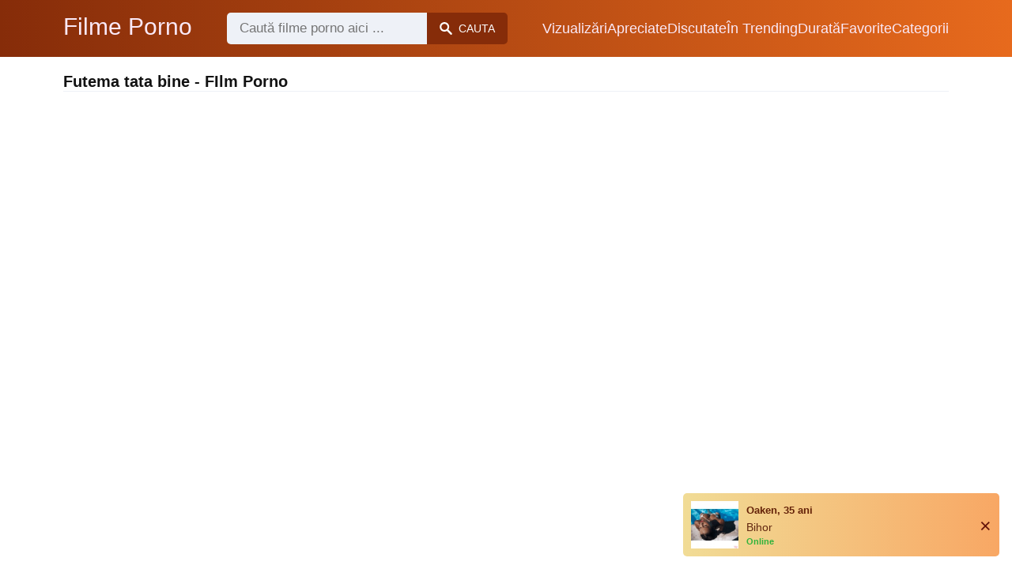

--- FILE ---
content_type: text/html; charset=UTF-8
request_url: https://filme-porno.ro/cauta/futema-tata-bine
body_size: 7643
content:
<!DOCTYPE html><html lang="ro"><head><meta charset="UTF-8"><meta name="viewport" content="width=device-width, initial-scale=1.0"><title>Futema tata bine - Film Porno</title><link rel="dns-prefetch" href="//cdnjs.cloudflare.com"><meta name="description" content="Futema tata bine ✅ Film Porno Aparut in 9-octombrie-2025 ✅ Un tata pervers isi fute copila in stilul doggy"><meta name="keywords" content="bine, fute, fututa, din, pula"><link rel="canonical" href="https://filme-porno.ro/cauta/futema-tata-bine"><link rel="shortcut icon" type="image/x-icon" href="https://filme-porno.ro/favicon.ico"><meta property="og:site_name" content="Filme Porno"><style>:root { --body-bg-color: rgb(255, 255, 255); --body-bg-image-properties: repeat center fixed; --body-box-bg-color: #ffffff; --body-color: rgb(18, 18, 18); --body-link-color: rgb(25, 92, 197); --body-title-color: rgb(51, 51, 51); --body-text-color: rgb(86, 86, 86); --header-from-bg-color: hsl(17, 88%, 28%); --header-to-bg-color: hsl(23, 81%, 51%); --header-link-color: rgb(250, 233, 248); --header-link-hover-color: rgb(255, 255, 255); --header-search-bg-color: rgb(238, 241, 247); --header-search-color: rgb(86, 86, 86); --header-search-btn-bg-color: hsl(17, 88%, 28%); --header-search-btn-color: rgb(252, 252, 252); --mob-nav-bg-color: rgba(0, 0, 0, 0.92); --mob-nav-link-bg-color: rgba(136, 9, 62, 0.47); --mob-nav-link-color: rgb(245, 216, 241); --mob-nav-icon-color: #e71d60; --categories-link-bg-color: hsla(23, 81%, 51%, 0.13); --categories-link-color: rgb(78, 54, 64); --categories-link-hover-bg-color: hsla(23, 81%, 51%, 0.23); --movies-link-color: rgb(51, 51, 51); --movies-link-hover-color: rgb(221, 51, 51); --movies-video-bg-color: #ffffff; --pagination-link-bg-color: rgb(222, 222, 222); --pagination-link-color: rgb(30, 70, 127); --pagination-link-hover-bg-color: rgb(199, 22, 84); --pagination-link-hover-color: rgb(255, 255, 255); --footer-bg-color: #2b2c36; --footer-color: #929292; --footer-link-color: #b3b3b3; --footer-link-hover-color: #6e6e6e; }
body { font-family: Arial, Helvetica, sans-serif !important;}</style><link rel="stylesheet" href="https://filme-porno.ro/assets/css/style.css?version=202410041623"><link rel="stylesheet" href="https://filme-porno.ro/assets/css/custom.css?version=202410041623"><script src="https://www.gstatic.com/firebasejs/6.6.1/firebase-app.js"></script><script src="https://www.gstatic.com/firebasejs/6.6.1/firebase-messaging.js"></script><script src="/sixupush.sw.js?version=202410041623"></script></head><body class="siteBody"><header class="siteHeader" id="siteHeader"> <div class="container"> <nav> <div class="flex items-center gap"> <div class="flex items-center justify-between headerLogo"> <span class="mobileIcons"> <span class="menu" id="headerMenuBtn"><img src="/assets/images/menuIconWhite.svg" alt=""></span> </span> <a href="https://filme-porno.ro/" class="logo"> <strong>Filme Porno</strong> </a> <span class="mobileIcons"> <span class="search" id="headerSearchBtn"><img src="/assets/images/searchIconWhite.svg" alt=""></span> </span> </div> <div class="flex-auto headerSearch" id="headerSearch"> <form method="GET" action="https://filme-porno.ro/cauta" class="formSearch" id="formSearch"> <input type="hidden" name="prefix" id="prefixQID" value="cauta"> <input type="text" name="q" id="qID" value="" placeholder="Caută filme porno aici ..." class="flex-auto"> <button type="submit"><img src="/assets/images/searchIconWhite.svg" alt="" class="mr1"> <span class="hidden-sm">Cauta</span></button> </form> </div> <ul class="list-reset headerNav"> <li class="inline-block "> <a href="https://filme-porno.ro/top-vizualizari"> Vizualizări </a> </li> <li class="inline-block "> <a href="https://filme-porno.ro/top-apreciate"> Apreciate </a> </li> <li class="inline-block "> <a href="https://filme-porno.ro/top-discutate"> Discutate </a> </li> <li class="inline-block "> <a href="https://filme-porno.ro/trending"> În Trending </a> </li> <li class="inline-block "> <a href="https://filme-porno.ro/top-durata"> Durată </a> </li> <li class="inline-block "> <a href="https://filme-porno.ro/top-favorite"> Favorite </a> </li> <li class="inline-block "> <a href="https://filme-porno.ro/categorii"> Categorii </a> </li> </ul> </div> </nav> </div></header><div class="container"> <div class="heading mb2"> <h1 class="fs14 fs20-md txt600">Futema tata bine - FIlm Porno</h1> </div></div><div class="container"> <div class=""><div class="cxADBlock" data-position="topAdBlock" data-section="search"></div></div></div><div class="container-md mb2"> <div class="videoPlayerBox" id="videoPlayerBox"> <div class="videoPlayerADBox" id="videoPlayerADBox"> <div class="videoPlayerFrame playerAdBlock flex items-stretch mb1" id="videoPlayerFrame"> <iframe src="https://filme-porno.ro/player/un-tata-pervers-isi-fute-copila-in-stilul-doggy" allowfullscreen></iframe> </div> <div class="videoPlayerAD" id="videoPlayerAD"> <div class="vpadTop"> <div class="vpadTopText">Reclama poate fi închisă <span class="playerAdTimeHide">în <span class="playerAdSeconds">??</span> secunde</span> ...</div> </div> <div class="vpadBot"> <div class="vpadBotSkip playerCloseBtn"> <div class="vpadBotSkipPreview"> <img src="https://filme-porno.ro/storage/movies/202005/21/un-tata-pervers-isi-fute-copila-in-stilul-doggy-orig.jpg" alt=""> </div> <div class="vpadBotSkipText">Skip AD &nbsp; <span>&#9658;</span></div> </div> </div> </div> </div> <div class="videoDetails"></div> </div></div><div class="container"> <div class="clearfix mxn2 moviesList"> <div class="sm-col sm-col-6 md-col-4 lg-col-3 xl-col-2 px2"> <div class="mlItem"> <a href="https://filme-porno.ro/un-tata-pervers-isi-fute-copila-in-stilul-doggy" title="Un tata pervers isi fute copila in stilul doggy" class="image"> <img src="https://filme-porno.ro/storage/movies/202005/21/un-tata-pervers-isi-fute-copila-in-stilul-doggy-thumb.jpg" alt="tata pervers fute copila stilul doggy" class="" width="360" height="135"> <span class="badge quality">HD</span> <span class="badge duration">12:45</span> <span class="favorite sq24" data-fid="358" data-fvh="9267a66e"> <i class="icon-favorite sq24"></i> </span> </a> <a href="https://filme-porno.ro/un-tata-pervers-isi-fute-copila-in-stilul-doggy" title="Un tata pervers isi fute copila in stilul doggy" class="text fs14"> <span class="title">Un tata pervers isi fute copila in stilul doggy</span> <span class="views fs12"> 45963 vizualizări </span> <span class="date fs11">acum 5 ani</span> <span class="clearfix"></span> </a> </div> <div class="mlDesc fs14"> <p>Un video porno Beeg cu incesc in care un individ pervers isi seduce fiica de &hellip;</p> </div> </div> <div class="sm-col sm-col-6 md-col-4 lg-col-3 xl-col-2 px2"> <div class="mlItem"> <a href="https://filme-porno.ro/grasa-xxx-suge-pula-si-se-fute-bine" title="Grasa xxx suge pula si se fute bine" class="image"> <img src="https://filme-porno.ro/storage/movies/202102/11/grasa-xxx-suge-pula-si-se-fute-bine-thumb.jpg" alt="Grasa suge pula fute bine" class="" width="360" height="135"> <span class="badge quality">HD</span> <span class="badge duration">05:24</span> <span class="favorite sq24" data-fid="1508" data-fvh="6224ff66"> <i class="icon-favorite sq24"></i> </span> </a> <a href="https://filme-porno.ro/grasa-xxx-suge-pula-si-se-fute-bine" title="Grasa xxx suge pula si se fute bine" class="text fs14"> <span class="title">Grasa xxx suge pula si se fute bine</span> <span class="views fs12"> 10962 vizualizări </span> <span class="date fs11">acum 4 ani</span> <span class="clearfix"></span> </a> </div> <div class="mlDesc fs14"> <p>Aceasta grasa xxx suge pula si se fute bine, fiind genul de femeie pe care ai &hellip;</p> </div> </div> <div class="sm-col sm-col-6 md-col-4 lg-col-3 xl-col-2 px2"> <div class="mlItem"> <a href="https://filme-porno.ro/o-fute-bine-inainte-de-culcare" title="O fute bine inainte de culcare" class="image"> <img src="https://filme-porno.ro/storage/movies/202102/08/o-fute-bine-inainte-de-culcare-thumb.jpg" alt="fute bine inainte culcare" class="" width="360" height="135"> <span class="badge quality">HD</span> <span class="badge duration">13:05</span> <span class="favorite sq24" data-fid="1143" data-fvh="327444a5"> <i class="icon-favorite sq24"></i> </span> </a> <a href="https://filme-porno.ro/o-fute-bine-inainte-de-culcare" title="O fute bine inainte de culcare" class="text fs14"> <span class="title">O fute bine inainte de culcare</span> <span class="views fs12"> 6769 vizualizări </span> <span class="date fs11">acum 5 ani</span> <span class="clearfix"></span> </a> </div> <div class="mlDesc fs14"> <p>Pizda buna e fututa bine de tatal ei inainte de culcare. Vezi ce sani are si cat &hellip;</p> </div> </div> <div class="sm-col sm-col-6 md-col-4 lg-col-3 xl-col-2 px2"> <div class="mlItem"> <a href="https://filme-porno.ro/e-fututa-bine-pe-la-spate" title="E fututa bine pe la spate" class="image"> <img data-src="https://filme-porno.ro/storage/movies/202102/08/e-fututa-bine-pe-la-spate-thumb.jpg" alt="fututa bine spate" class="lozad" width="360" height="135"> <span class="badge quality">HD</span> <span class="badge duration">05:04</span> <span class="favorite sq24" data-fid="1119" data-fvh="6ca1d437"> <i class="icon-favorite sq24"></i> </span> </a> <a href="https://filme-porno.ro/e-fututa-bine-pe-la-spate" title="E fututa bine pe la spate" class="text fs14"> <span class="title">E fututa bine pe la spate</span> <span class="views fs12"> 4758 vizualizări </span> <span class="date fs11">acum 5 ani</span> <span class="clearfix"></span> </a> </div> <div class="mlDesc fs14"> <p>E fututa bine si dur pe la spate de gagica-su. Are o jucarie sexuala in gaoz ca &hellip;</p> </div> </div> <div class="sm-col sm-col-6 md-col-4 lg-col-3 xl-col-2 px2"> <div class="mlItem"> <a href="https://filme-porno.ro/nemtoaica-porno-regulata-de-mai-multi-barbati-bine" title="Nemtoaica porno regulata de mai multi barbati bine" class="image"> <img data-src="https://filme-porno.ro/storage/movies/202102/15/nemtoaica-porno-regulata-de-mai-multi-barbati-bine-thumb.jpg" alt="Nemtoaica porno regulata multi barbati bine" class="lozad" width="360" height="135"> <span class="badge duration">12:27</span> <span class="favorite sq24" data-fid="1629" data-fvh="d015f2f1"> <i class="icon-favorite sq24"></i> </span> </a> <a href="https://filme-porno.ro/nemtoaica-porno-regulata-de-mai-multi-barbati-bine" title="Nemtoaica porno regulata de mai multi barbati bine" class="text fs14"> <span class="title">Nemtoaica porno regulata de mai multi barbati bine</span> <span class="views fs12"> 17734 vizualizări </span> <span class="date fs11">acum 4 ani</span> <span class="clearfix"></span> </a> </div> <div class="mlDesc fs14"> <p>O nemtoaica porno din Berlin este regulata fara mila de mai multi barbati bine &hellip;</p> </div> </div> <div class="sm-col sm-col-6 md-col-4 lg-col-3 xl-col-2 px2"> <div class="mlItem"> <a href="https://filme-porno.ro/romanca-xxx-face-sex-anal-cu-un-barbat-bine" title="Romanca xxx face sex anal cu un barbat bine" class="image"> <img data-src="https://filme-porno.ro/storage/movies/202102/15/romanca-xxx-face-sex-anal-cu-un-barbat-bine-thumb.jpg" alt="Romanca face anal barbat bine" class="lozad" width="360" height="135"> <span class="badge quality">HD</span> <span class="badge duration">10:19</span> <span class="favorite sq24" data-fid="1624" data-fvh="ec532e87"> <i class="icon-favorite sq24"></i> </span> </a> <a href="https://filme-porno.ro/romanca-xxx-face-sex-anal-cu-un-barbat-bine" title="Romanca xxx face sex anal cu un barbat bine" class="text fs14"> <span class="title">Romanca xxx face sex anal cu un barbat bine</span> <span class="views fs12"> 24550 vizualizări </span> <span class="date fs11">acum 4 ani</span> <span class="clearfix"></span> </a> </div> <div class="mlDesc fs14"> <p>O romanca xxx face sex anal cu un barbat bine pe care l-a cunoscut pe Tinder, &hellip;</p> </div> </div> <div class="sm-col sm-col-6 md-col-4 lg-col-3 xl-col-2 px2"> <div class="mlItem"> <a href="https://filme-porno.ro/gabriela-din-sibiu-se-fute-bine-cu-iubitul-ei" title="Gabriela din Sibiu se fute bine cu iubitul ei" class="image"> <img data-src="https://filme-porno.ro/storage/movies/202102/15/gabriela-din-sibiu-se-fute-bine-cu-iubitul-ei-thumb.jpg" alt="Gabriela Sibiu fute bine iubitul" class="lozad" width="360" height="135"> <span class="badge duration">00:32</span> <span class="favorite sq24" data-fid="1614" data-fvh="7879a13a"> <i class="icon-favorite sq24"></i> </span> </a> <a href="https://filme-porno.ro/gabriela-din-sibiu-se-fute-bine-cu-iubitul-ei" title="Gabriela din Sibiu se fute bine cu iubitul ei" class="text fs14"> <span class="title">Gabriela din Sibiu se fute bine cu iubitul ei</span> <span class="views fs12"> 21860 vizualizări </span> <span class="date fs11">acum 4 ani</span> <span class="clearfix"></span> </a> </div> <div class="mlDesc fs14"> <p>Gabriela din Sibiu se fute bine cu iubitul ei cu pula mare care stie cum sa o &hellip;</p> </div> </div> <div class="sm-col sm-col-6 md-col-4 lg-col-3 xl-col-2 px2"> <div class="mlItem"> <a href="https://filme-porno.ro/doua-tatoase-din-romania-sunt-futute-bine-de-un-pularau" title="Doua tatoase din Romania sunt futute bine de un pularau" class="image"> <img data-src="https://filme-porno.ro/storage/movies/202102/15/doua-tatoase-din-romania-sunt-futute-bine-de-un-pularau-thumb.jpg" alt="Futema tata bine Doua tatoase Romania sunt futute bine pularau" class="lozad" width="360" height="135"> <span class="badge duration">37:00</span> <span class="favorite sq24" data-fid="1605" data-fvh="caf14027"> <i class="icon-favorite sq24"></i> </span> </a> <a href="https://filme-porno.ro/doua-tatoase-din-romania-sunt-futute-bine-de-un-pularau" title="Doua tatoase din Romania sunt futute bine de un pularau" class="text fs14"> <span class="title">Doua tatoase din Romania sunt futute bine de un pularau</span> <span class="views fs12"> 28951 vizualizări </span> <span class="date fs11">acum 4 ani</span> <span class="clearfix"></span> </a> </div> <div class="mlDesc fs14"> <p>Doua tatoase xxx din Romania sunt futute bine de un pularau dotat care stie cum &hellip;</p> </div> </div> <div class="sm-col sm-col-6 md-col-4 lg-col-3 xl-col-2 px2"> <div class="mlItem"> <a href="https://filme-porno.ro/negresa-blonda-regulata-bine-de-barbatul-ei" title="Negresa blonda regulata bine de barbatul ei" class="image"> <img data-src="https://filme-porno.ro/storage/movies/202102/13/negresa-blonda-regulata-bine-de-barbatul-ei-thumb.jpg" alt="Negresa blonda regulata bine barbatul" class="lozad" width="360" height="135"> <span class="badge duration">00:25</span> <span class="favorite sq24" data-fid="1580" data-fvh="efd74d72"> <i class="icon-favorite sq24"></i> </span> </a> <a href="https://filme-porno.ro/negresa-blonda-regulata-bine-de-barbatul-ei" title="Negresa blonda regulata bine de barbatul ei" class="text fs14"> <span class="title">Negresa blonda regulata bine de barbatul ei</span> <span class="views fs12"> 2588 vizualizări </span> <span class="date fs11">acum 4 ani</span> <span class="clearfix"></span> </a> </div> <div class="mlDesc fs14"> <p>Aceasta negresa blonda este regulata bine de barbatul ei care stie in ce pozitii &hellip;</p> </div> </div> <div class="sm-col sm-col-6 md-col-4 lg-col-3 xl-col-2 px2"> <div class="mlItem"> <a href="https://filme-porno.ro/o-tarfa-ii-suge-pula-unui-negru-bine-facut" title="O tarfa ii suge pula unui negru bine facut" class="image"> <img data-src="https://filme-porno.ro/storage/movies/202102/11/o-tarfa-ii-suge-pula-unui-negru-bine-facut-thumb.jpg" alt="tarfa suge pula unui negru bine facut" class="lozad" width="360" height="135"> <span class="badge quality">HD</span> <span class="badge duration">06:20</span> <span class="favorite sq24" data-fid="1493" data-fvh="3733a53e"> <i class="icon-favorite sq24"></i> </span> </a> <a href="https://filme-porno.ro/o-tarfa-ii-suge-pula-unui-negru-bine-facut" title="O tarfa ii suge pula unui negru bine facut" class="text fs14"> <span class="title">O tarfa ii suge pula unui negru bine facut</span> <span class="views fs12"> 7413 vizualizări </span> <span class="date fs11">acum 4 ani</span> <span class="clearfix"></span> </a> </div> <div class="mlDesc fs14"> <p>O tarfa grasa de 100 de kilograme ii suge pula unui negru bine facut care apoi &hellip;</p> </div> </div> <div class="sm-col sm-col-6 md-col-4 lg-col-3 xl-col-2 px2"> <div class="mlItem"> <a href="https://filme-porno.ro/un-barbat-bine-facut-reguleaza-o-grasa-negresa" title="Un barbat bine facut reguleaza o grasa negresa" class="image"> <img data-src="https://filme-porno.ro/storage/movies/202102/11/un-barbat-bine-facut-reguleaza-o-grasa-negresa-thumb.jpg" alt="barbat bine facut reguleaza grasa negresa" class="lozad" width="360" height="135"> <span class="badge quality">HD</span> <span class="badge duration">06:10</span> <span class="favorite sq24" data-fid="1490" data-fvh="8863f529"> <i class="icon-favorite sq24"></i> </span> </a> <a href="https://filme-porno.ro/un-barbat-bine-facut-reguleaza-o-grasa-negresa" title="Un barbat bine facut reguleaza o grasa negresa" class="text fs14"> <span class="title">Un barbat bine facut reguleaza o grasa negresa</span> <span class="views fs12"> 5745 vizualizări </span> <span class="date fs11">acum 4 ani</span> <span class="clearfix"></span> </a> </div> <div class="mlDesc fs14"> <p>Un barbat bine facut posesor al unui carici impunator reguleaza o grasa negresa &hellip;</p> </div> </div> <div class="sm-col sm-col-6 md-col-4 lg-col-3 xl-col-2 px2"> <div class="mlItem"> <a href="https://filme-porno.ro/dezvirginata-bine-la-salonul-de-masaj-erotic" title="Dezvirginata bine la salonul de masaj erotic" class="image"> <img data-src="https://filme-porno.ro/storage/movies/202102/11/dezvirginata-bine-la-salonul-de-masaj-erotic-thumb.jpg" alt="Dezvirginata bine salonul masaj erotic" class="lozad" width="360" height="135"> <span class="badge quality">HD</span> <span class="badge duration">06:00</span> <span class="favorite sq24" data-fid="1487" data-fvh="c0908de9"> <i class="icon-favorite sq24"></i> </span> </a> <a href="https://filme-porno.ro/dezvirginata-bine-la-salonul-de-masaj-erotic" title="Dezvirginata bine la salonul de masaj erotic" class="text fs14"> <span class="title">Dezvirginata bine la salonul de masaj erotic</span> <span class="views fs12"> 29569 vizualizări </span> <span class="date fs11">acum 4 ani</span> <span class="clearfix"></span> </a> </div> <div class="mlDesc fs14"> <p>O fata mare cu parul blond este dezvirginata bine la salonul de masaj erotic de &hellip;</p> </div> </div> <div class="col col-12 px2"> <div class=""><div class="cxADBlock" data-position="inListAdBlock" data-section="search"></div></div> </div> <div class="sm-col sm-col-6 md-col-4 lg-col-3 xl-col-2 px2"> <div class="mlItem"> <a href="https://filme-porno.ro/sakura-si-hinata-sunt-futute-bine-de-naruto" title="Sakura si Hinata sunt futute bine de Naruto" class="image"> <img data-src="https://filme-porno.ro/storage/movies/202102/10/sakura-si-hinata-sunt-futute-bine-de-naruto-thumb.jpg" alt="Sakura Hinata sunt futute bine Naruto" class="lozad" width="360" height="135"> <span class="badge quality">HD</span> <span class="badge duration">02:05</span> <span class="favorite sq24" data-fid="1462" data-fvh="4d8737c9"> <i class="icon-favorite sq24"></i> </span> </a> <a href="https://filme-porno.ro/sakura-si-hinata-sunt-futute-bine-de-naruto" title="Sakura si Hinata sunt futute bine de Naruto" class="text fs14"> <span class="title">Sakura si Hinata sunt futute bine de Naruto</span> <span class="views fs12"> 5732 vizualizări </span> <span class="date fs11">acum 4 ani</span> <span class="clearfix"></span> </a> </div> <div class="mlDesc fs14"> <p>Sakura si Hinata, doua tarfe anime din satul ascuns intre frunze, sunt futute &hellip;</p> </div> </div> <div class="sm-col sm-col-6 md-col-4 lg-col-3 xl-col-2 px2"> <div class="mlItem"> <a href="https://filme-porno.ro/naruto-fute-bine-o-curva-bruneta" title="Naruto fute bine o curva bruneta" class="image"> <img data-src="https://filme-porno.ro/storage/movies/202102/10/naruto-fute-bine-o-curva-bruneta-thumb.jpg" alt="Naruto fute bine curva bruneta" class="lozad" width="360" height="135"> <span class="badge duration">05:40</span> <span class="favorite sq24" data-fid="1457" data-fvh="f4cca6f0"> <i class="icon-favorite sq24"></i> </span> </a> <a href="https://filme-porno.ro/naruto-fute-bine-o-curva-bruneta" title="Naruto fute bine o curva bruneta" class="text fs14"> <span class="title">Naruto fute bine o curva bruneta</span> <span class="views fs12"> 2466 vizualizări </span> <span class="date fs11">acum 4 ani</span> <span class="clearfix"></span> </a> </div> <div class="mlDesc fs14"> <p>Naruto, faimosul ninja din satul ascuns intre frunze, fute bine o curva bruneta &hellip;</p> </div> </div> <div class="sm-col sm-col-6 md-col-4 lg-col-3 xl-col-2 px2"> <div class="mlItem"> <a href="https://filme-porno.ro/tarfa-din-attack-on-titan-fututa-bine-de-la-spate" title="Tarfa din Attack on Titan fututa bine de la spate" class="image"> <img data-src="https://filme-porno.ro/storage/movies/202102/10/tarfa-din-attack-on-titan-fututa-bine-de-la-spate-thumb.jpg" alt="Tarfa Attack Titan fututa bine spate" class="lozad" width="360" height="135"> <span class="badge quality">HD</span> <span class="badge duration">01:21</span> <span class="favorite sq24" data-fid="1449" data-fvh="8f5e23da"> <i class="icon-favorite sq24"></i> </span> </a> <a href="https://filme-porno.ro/tarfa-din-attack-on-titan-fututa-bine-de-la-spate" title="Tarfa din Attack on Titan fututa bine de la spate" class="text fs14"> <span class="title">Tarfa din Attack on Titan fututa bine de la spate</span> <span class="views fs12"> 2239 vizualizări </span> <span class="date fs11">acum 4 ani</span> <span class="clearfix"></span> </a> </div> <div class="mlDesc fs14"> <p>O tarfa porno din cunoscutul serial anime Attack on Titan este fututa bine de la &hellip;</p> </div> </div> <div class="sm-col sm-col-6 md-col-4 lg-col-3 xl-col-2 px2"> <div class="mlItem"> <a href="https://filme-porno.ro/pustoaica-fututa-bine-de-doi-barbati" title="Pustoaica fututa bine de doi barbati" class="image"> <img data-src="https://filme-porno.ro/storage/movies/202102/10/pustoaica-fututa-bine-de-doi-barbati-thumb.jpg" alt="Pustoaica fututa bine barbati" class="lozad" width="360" height="135"> <span class="badge quality">HD</span> <span class="badge duration">07:19</span> <span class="favorite sq24" data-fid="1350" data-fvh="925a3fde"> <i class="icon-favorite sq24"></i> </span> </a> <a href="https://filme-porno.ro/pustoaica-fututa-bine-de-doi-barbati" title="Pustoaica fututa bine de doi barbati" class="text fs14"> <span class="title">Pustoaica fututa bine de doi barbati</span> <span class="views fs12"> 9830 vizualizări </span> <span class="date fs11">acum 4 ani</span> <span class="clearfix"></span> </a> </div> <div class="mlDesc fs14"> <p>O pustoaica xxx este fututa bine de doi barbati potenti. Tarfa suge pula si in &hellip;</p> </div> </div> <div class="sm-col sm-col-6 md-col-4 lg-col-3 xl-col-2 px2"> <div class="mlItem"> <a href="https://filme-porno.ro/se-simte-bine-si-vrea-sa-se-futa-cu-un-tanar" title="Se simte bine si vrea sa se futa cu un tanar" class="image"> <img data-src="https://filme-porno.ro/storage/movies/202102/09/se-simte-bine-si-vrea-sa-se-futa-cu-un-tanar-thumb.jpg" alt="simte bine vrea futa tanar" class="lozad" width="360" height="135"> <span class="badge duration">24:12</span> <span class="favorite sq24" data-fid="1295" data-fvh="27f91700"> <i class="icon-favorite sq24"></i> </span> </a> <a href="https://filme-porno.ro/se-simte-bine-si-vrea-sa-se-futa-cu-un-tanar" title="Se simte bine si vrea sa se futa cu un tanar" class="text fs14"> <span class="title">Se simte bine si vrea sa se futa cu un tanar</span> <span class="views fs12"> 23398 vizualizări </span> <span class="date fs11">acum 4 ani</span> <span class="clearfix"></span> </a> </div> <div class="mlDesc fs14"> <p>Pizda in varsta se simte bine si are chef de o pula tanara. prietenul ei mai &hellip;</p> </div> </div> <div class="sm-col sm-col-6 md-col-4 lg-col-3 xl-col-2 px2"> <div class="mlItem"> <a href="https://filme-porno.ro/fututa-bine-intre-tatele-mari-si-jucause" title="Fututa bine intre tatele mari si jucause" class="image"> <img data-src="https://filme-porno.ro/storage/movies/202102/09/fututa-bine-intre-tatele-mari-si-jucause-thumb.jpg" alt="Fututa bine intre tatele mari jucause" class="lozad" width="360" height="135"> <span class="badge quality">HD</span> <span class="badge duration">14:03</span> <span class="favorite sq24" data-fid="1217" data-fvh="e49d3ac0"> <i class="icon-favorite sq24"></i> </span> </a> <a href="https://filme-porno.ro/fututa-bine-intre-tatele-mari-si-jucause" title="Fututa bine intre tatele mari si jucause" class="text fs14"> <span class="title">Fututa bine intre tatele mari si jucause</span> <span class="views fs12"> 8446 vizualizări </span> <span class="date fs11">acum 5 ani</span> <span class="clearfix"></span> </a> </div> <div class="mlDesc fs14"> <p>Curva bruneta fututa bine intre tatele mari si jucause pe care ai vrea sa le &hellip;</p> </div> </div> <div class="sm-col sm-col-6 md-col-4 lg-col-3 xl-col-2 px2"> <div class="mlItem"> <a href="https://filme-porno.ro/o-blonda-tatoasa-stie-bine-sa-ia-pula-in-mana" title="O blonda tatoasa stie bine sa ia pula in mana" class="image"> <img data-src="https://filme-porno.ro/storage/movies/202102/09/o-blonda-tatoasa-stie-bine-sa-ia-pula-in-mana-thumb.jpg" alt="blonda tatoasa stie bine pula mana Futema tata bine" class="lozad" width="360" height="135"> <span class="badge duration">07:30</span> <span class="favorite sq24" data-fid="1212" data-fvh="f888ef96"> <i class="icon-favorite sq24"></i> </span> </a> <a href="https://filme-porno.ro/o-blonda-tatoasa-stie-bine-sa-ia-pula-in-mana" title="O blonda tatoasa stie bine sa ia pula in mana" class="text fs14"> <span class="title">O blonda tatoasa stie bine sa ia pula in mana</span> <span class="views fs12"> 4630 vizualizări </span> <span class="date fs11">acum 5 ani</span> <span class="clearfix"></span> </a> </div> <div class="mlDesc fs14"> <p>O blonda tatoasa stie bine sa ia pula in mana si il face pe partener sa tresara &hellip;</p> </div> </div> <div class="sm-col sm-col-6 md-col-4 lg-col-3 xl-col-2 px2"> <div class="mlItem"> <a href="https://filme-porno.ro/latina-perversa-e-fututa-bine-gagica-su" title="Latina perversa e fututa bine gagica-su" class="image"> <img data-src="https://filme-porno.ro/storage/movies/202102/08/latina-perversa-e-fututa-bine-gagica-su-thumb.jpg" alt="Latina perversa fututa bine gagica-su" class="lozad" width="360" height="135"> <span class="badge quality">HD</span> <span class="badge duration">11:51</span> <span class="favorite sq24" data-fid="1154" data-fvh="70aa3ecb"> <i class="icon-favorite sq24"></i> </span> </a> <a href="https://filme-porno.ro/latina-perversa-e-fututa-bine-gagica-su" title="Latina perversa e fututa bine gagica-su" class="text fs14"> <span class="title">Latina perversa e fututa bine gagica-su</span> <span class="views fs12"> 3519 vizualizări </span> <span class="date fs11">acum 5 ani</span> <span class="clearfix"></span> </a> </div> <div class="mlDesc fs14"> <p>Spanioloaica buna rau de tot e fututa bine de gagica-su. Are gaozul mare si isi &hellip;</p> </div> </div> <div class="sm-col sm-col-6 md-col-4 lg-col-3 xl-col-2 px2"> <div class="mlItem"> <a href="https://filme-porno.ro/brazilianca-cu-cur-mare-se-fute-bine" title="Brazilianca cu cur mare se fute bine" class="image"> <img data-src="https://filme-porno.ro/storage/movies/202102/08/brazilianca-cu-cur-mare-se-fute-bine-thumb.jpg" alt="Brazilianca mare fute bine" class="lozad" width="360" height="135"> <span class="badge duration">02:10</span> <span class="favorite sq24" data-fid="1153" data-fvh="38879670"> <i class="icon-favorite sq24"></i> </span> </a> <a href="https://filme-porno.ro/brazilianca-cu-cur-mare-se-fute-bine" title="Brazilianca cu cur mare se fute bine" class="text fs14"> <span class="title">Brazilianca cu cur mare se fute bine</span> <span class="views fs12"> 6143 vizualizări </span> <span class="date fs11">acum 5 ani</span> <span class="clearfix"></span> </a> </div> <div class="mlDesc fs14"> <p>Bunaciune cu cur mare e fututa pe canapea afara de gagicul ei si o fute bine de &hellip;</p> </div> </div> <div class="sm-col sm-col-6 md-col-4 lg-col-3 xl-col-2 px2"> <div class="mlItem"> <a href="https://filme-porno.ro/spanioloaica-da-bine-din-cur" title="Spanioloaica da bine din cur" class="image"> <img data-src="https://filme-porno.ro/storage/movies/202102/08/spanioloaica-da-bine-din-cur-thumb.jpg" alt="Spanioloaica bine" class="lozad" width="360" height="135"> <span class="badge quality">HD</span> <span class="badge duration">06:05</span> <span class="favorite sq24" data-fid="1151" data-fvh="1f7f02ca"> <i class="icon-favorite sq24"></i> </span> </a> <a href="https://filme-porno.ro/spanioloaica-da-bine-din-cur" title="Spanioloaica da bine din cur" class="text fs14"> <span class="title">Spanioloaica da bine din cur</span> <span class="views fs12"> 3709 vizualizări </span> <span class="date fs11">acum 5 ani</span> <span class="clearfix"></span> </a> </div> <div class="mlDesc fs14"> <p>Latina buna de tot da bine din cur si e linsa in pizda si gaoz de gagicul ei &hellip;</p> </div> </div> <div class="sm-col sm-col-6 md-col-4 lg-col-3 xl-col-2 px2"> <div class="mlItem"> <a href="https://filme-porno.ro/o-fute-bine-pe-gagica-sa" title="O fute bine pe gagica-sa" class="image"> <img data-src="https://filme-porno.ro/storage/movies/202102/08/o-fute-bine-pe-gagica-sa-thumb.jpg" alt="fute bine gagica-sa" class="lozad" width="360" height="135"> <span class="badge duration">04:57</span> <span class="favorite sq24" data-fid="1106" data-fvh="c2e5fe28"> <i class="icon-favorite sq24"></i> </span> </a> <a href="https://filme-porno.ro/o-fute-bine-pe-gagica-sa" title="O fute bine pe gagica-sa" class="text fs14"> <span class="title">O fute bine pe gagica-sa</span> <span class="views fs12"> 6519 vizualizări </span> <span class="date fs11">acum 5 ani</span> <span class="clearfix"></span> </a> </div> <div class="mlDesc fs14"> <p>Pizda buna e filmata de gagica-su in timp ce o fute bine pe la spate si in &hellip;</p> </div> </div> <div class="sm-col sm-col-6 md-col-4 lg-col-3 xl-col-2 px2"> <div class="mlItem"> <a href="https://filme-porno.ro/pustoaica-latina-fututa-bine-de-al-ei-iubit" title="Pustoaica latina fututa bine de al ei iubit" class="image"> <img data-src="https://filme-porno.ro/storage/movies/202102/08/pustoaica-latina-fututa-bine-de-al-ei-iubit-thumb.jpg" alt="Pustoaica latina fututa bine iubit" class="lozad" width="360" height="135"> <span class="badge quality">HD</span> <span class="badge duration">08:04</span> <span class="favorite sq24" data-fid="1094" data-fvh="8b27771f"> <i class="icon-favorite sq24"></i> </span> </a> <a href="https://filme-porno.ro/pustoaica-latina-fututa-bine-de-al-ei-iubit" title="Pustoaica latina fututa bine de al ei iubit" class="text fs14"> <span class="title">Pustoaica latina fututa bine de al ei iubit</span> <span class="views fs12"> 4721 vizualizări </span> <span class="date fs11">acum 5 ani</span> <span class="clearfix"></span> </a> </div> <div class="mlDesc fs14"> <p>O pustoaica latina cu parul brunet este fututa bine in pizda-i goala de al ei &hellip;</p> </div> </div> </div> </div><div class="container"> <div class="searchRelated center py2"> <a href="https://filme-porno.ro/cauta/fiu-face-sex-cu-bunica">fiu face sex cu bunica</a> <a href="https://filme-porno.ro/cauta/filme-porno-cuvioluri-de-elevi">filme porno cuvioluri de elevi</a> <a href="https://filme-porno.ro/cauta/filme-xxxcu-lesbiana-elena">filme xxxcu lesbiana elena</a> <a href="https://filme-porno.ro/cauta/futai-nebun-ca-masa">futai nebun ca masa</a> <a href="https://filme-porno.ro/cauta/futai-cu-brunete-mici">futai cu brunete mici</a> </div> <div class="searchRelated center pb2"> <a href="https://filme-porno.ro/cauta/https-filme-porno-ro-cauta-futema-tata-bine">https://filme porno.ro/cauta/futema tata bine</a> <a href="https://filme-porno.ro/cauta/futema-bine-frate">futema bine frate</a> <a href="https://filme-porno.ro/cauta/futema-in-pizda">futema in pizda</a> <a href="https://filme-porno.ro/cauta/futema-hai-linge-pizda">futema hai linge pizda</a> <a href="https://filme-porno.ro/cauta/futema-cu-linba-cind-dorm">futema cu linba cind dorm</a> <a href="https://filme-porno.ro/cauta/film-futema-frate">film futema frate</a> <a href="https://filme-porno.ro/cauta/futema-toata-noaptea">futema toata noaptea</a> <a href="https://filme-porno.ro/cauta/futema-pe-masa-acum">futema pe masa acum</a> <a href="https://filme-porno.ro/cauta/futema-acum-pe-masa">futema acum pe masa</a> <a href="https://filme-porno.ro/cauta/futema-mama-rominesc">futema mama rominesc</a> </div></div><div class="container"> <div class=""><div class="cxADBlock" data-position="bottomAdBlock" data-section="search"></div></div></div> <div class="mobNav" id="mobNav"> <div class="mobNavBox"> <span class="close right md-hide lg-hide" id="mobNavCloseBtn"><img src="/assets/images/closeIconWhite.svg" alt="" class=""></span> <a href="https://filme-porno.ro/" class="logo md-hide lg-hide"> <strong>Filme Porno</strong> </a> <div class="container-md mt3"> <div class="clearfix categsList mxn1"> <div class="md-col md-col-4 lg-col-3 xl-col-2 px1 mb1 lg-hide"> <a href="https://filme-porno.ro/top-vizualizari" class="clmLink flex items-center fs15 fs16-md" title="Vizualizări"> <strong class="txt400 flex-auto">Vizualizări</strong> <span class="count fs11 fs12-md opac00 xs-hide sm-hide">&nbsp;</span> </a> </div> <div class="md-col md-col-4 lg-col-3 xl-col-2 px1 mb1 lg-hide"> <a href="https://filme-porno.ro/top-apreciate" class="clmLink flex items-center fs15 fs16-md" title="Apreciate"> <strong class="txt400 flex-auto">Apreciate</strong> <span class="count fs11 fs12-md opac00 xs-hide sm-hide">&nbsp;</span> </a> </div> <div class="md-col md-col-4 lg-col-3 xl-col-2 px1 mb1 lg-hide"> <a href="https://filme-porno.ro/top-discutate" class="clmLink flex items-center fs15 fs16-md" title="Discutate"> <strong class="txt400 flex-auto">Discutate</strong> <span class="count fs11 fs12-md opac00 xs-hide sm-hide">&nbsp;</span> </a> </div> <div class="md-col md-col-4 lg-col-3 xl-col-2 px1 mb1 lg-hide"> <a href="https://filme-porno.ro/trending" class="clmLink flex items-center fs15 fs16-md" title="În Trending"> <strong class="txt400 flex-auto">În Trending</strong> <span class="count fs11 fs12-md opac00 xs-hide sm-hide">&nbsp;</span> </a> </div> <div class="md-col md-col-4 lg-col-3 xl-col-2 px1 mb1 lg-hide"> <a href="https://filme-porno.ro/top-durata" class="clmLink flex items-center fs15 fs16-md" title="Durată"> <strong class="txt400 flex-auto">Durată</strong> <span class="count fs11 fs12-md opac00 xs-hide sm-hide">&nbsp;</span> </a> </div> <div class="md-col md-col-4 lg-col-3 xl-col-2 px1 mb1 lg-hide"> <a href="https://filme-porno.ro/top-favorite" class="clmLink flex items-center fs15 fs16-md" title="Favorite"> <strong class="txt400 flex-auto">Favorite</strong> <span class="count fs11 fs12-md opac00 xs-hide sm-hide">&nbsp;</span> </a> </div> <div class="md-col md-col-4 lg-col-3 xl-col-2 px1 mb1"> <a href="https://filme-porno.ro/categorie/amatori" class="flex items-center fs15 fs16-md" title="Filme Porno Amatori"> <i class="xs-hide sm-hide">&#128193;</i> <strong class="txt400 flex-auto">Amatori</strong> <span class="count fs11 fs12-md xs-hide sm-hide">1.047</span> </a> </div> <div class="md-col md-col-4 lg-col-3 xl-col-2 px1 mb1"> <a href="https://filme-porno.ro/categorie/anal" class="flex items-center fs15 fs16-md" title="Filme Porno Anal"> <i class="xs-hide sm-hide">&#128193;</i> <strong class="txt400 flex-auto">Anal</strong> <span class="count fs11 fs12-md xs-hide sm-hide">671</span> </a> </div> <div class="md-col md-col-4 lg-col-3 xl-col-2 px1 mb1"> <a href="https://filme-porno.ro/categorie/asiatice" class="flex items-center fs15 fs16-md" title="Filme Porno Asiatice"> <i class="xs-hide sm-hide">&#128193;</i> <strong class="txt400 flex-auto">Asiatice</strong> <span class="count fs11 fs12-md xs-hide sm-hide">137</span> </a> </div> <div class="md-col md-col-4 lg-col-3 xl-col-2 px1 mb1"> <a href="https://filme-porno.ro/categorie/beeg" class="flex items-center fs15 fs16-md" title="Filme Porno Beeg"> <i class="xs-hide sm-hide">&#128193;</i> <strong class="txt400 flex-auto">Beeg</strong> <span class="count fs11 fs12-md xs-hide sm-hide">122</span> </a> </div> <div class="md-col md-col-4 lg-col-3 xl-col-2 px1 mb1"> <a href="https://filme-porno.ro/categorie/blonde" class="flex items-center fs15 fs16-md" title="Filme Porno Blonde"> <i class="xs-hide sm-hide">&#128193;</i> <strong class="txt400 flex-auto">Blonde</strong> <span class="count fs11 fs12-md xs-hide sm-hide">614</span> </a> </div> <div class="md-col md-col-4 lg-col-3 xl-col-2 px1 mb1"> <a href="https://filme-porno.ro/categorie/brazzers" class="flex items-center fs15 fs16-md" title="Filme Porno Brazzers"> <i class="xs-hide sm-hide">&#128193;</i> <strong class="txt400 flex-auto">Brazzers</strong> <span class="count fs11 fs12-md xs-hide sm-hide">86</span> </a> </div> <div class="md-col md-col-4 lg-col-3 xl-col-2 px1 mb1"> <a href="https://filme-porno.ro/categorie/brunete" class="flex items-center fs15 fs16-md" title="Filme Porno Brunete"> <i class="xs-hide sm-hide">&#128193;</i> <strong class="txt400 flex-auto">Brunete</strong> <span class="count fs11 fs12-md xs-hide sm-hide">840</span> </a> </div> <div class="md-col md-col-4 lg-col-3 xl-col-2 px1 mb1"> <a href="https://filme-porno.ro/categorie/chaturbate" class="flex items-center fs15 fs16-md" title="Filme Porno Chaturbate"> <i class="xs-hide sm-hide">&#128193;</i> <strong class="txt400 flex-auto">Chaturbate</strong> <span class="count fs11 fs12-md xs-hide sm-hide">106</span> </a> </div> <div class="md-col md-col-4 lg-col-3 xl-col-2 px1 mb1"> <a href="https://filme-porno.ro/categorie/fantezii-erotice" class="flex items-center fs15 fs16-md" title="Filme Porno Fantezii Erotice"> <i class="xs-hide sm-hide">&#128193;</i> <strong class="txt400 flex-auto">Fantezii Erotice</strong> <span class="count fs11 fs12-md xs-hide sm-hide">952</span> </a> </div> <div class="md-col md-col-4 lg-col-3 xl-col-2 px1 mb1"> <a href="https://filme-porno.ro/categorie/femei-latine" class="flex items-center fs15 fs16-md" title="Filme Porno Femei Latine"> <i class="xs-hide sm-hide">&#128193;</i> <strong class="txt400 flex-auto">Femei Latine</strong> <span class="count fs11 fs12-md xs-hide sm-hide">435</span> </a> </div> <div class="md-col md-col-4 lg-col-3 xl-col-2 px1 mb1"> <a href="https://filme-porno.ro/categorie/femei-mature" class="flex items-center fs15 fs16-md" title="Filme Porno Femei Mature"> <i class="xs-hide sm-hide">&#128193;</i> <strong class="txt400 flex-auto">Femei Mature</strong> <span class="count fs11 fs12-md xs-hide sm-hide">552</span> </a> </div> <div class="md-col md-col-4 lg-col-3 xl-col-2 px1 mb1"> <a href="https://filme-porno.ro/categorie/femei-tatoase" class="flex items-center fs15 fs16-md" title="Filme Porno Femei Tatoase"> <i class="xs-hide sm-hide">&#128193;</i> <strong class="txt400 flex-auto">Femei Tatoase</strong> <span class="count fs11 fs12-md xs-hide sm-hide">496</span> </a> </div> <div class="md-col md-col-4 lg-col-3 xl-col-2 px1 mb1"> <a href="https://filme-porno.ro/categorie/femei-virgine" class="flex items-center fs15 fs16-md" title="Filme Porno Femei Virgine"> <i class="xs-hide sm-hide">&#128193;</i> <strong class="txt400 flex-auto">Femei Virgine</strong> <span class="count fs11 fs12-md xs-hide sm-hide">109</span> </a> </div> <div class="md-col md-col-4 lg-col-3 xl-col-2 px1 mb1"> <a href="https://filme-porno.ro/categorie/grase" class="flex items-center fs15 fs16-md" title="Filme Porno Grase"> <i class="xs-hide sm-hide">&#128193;</i> <strong class="txt400 flex-auto">Grase</strong> <span class="count fs11 fs12-md xs-hide sm-hide">130</span> </a> </div> <div class="md-col md-col-4 lg-col-3 xl-col-2 px1 mb1"> <a href="https://filme-porno.ro/categorie/hentai" class="flex items-center fs15 fs16-md" title="Filme Porno Hentai"> <i class="xs-hide sm-hide">&#128193;</i> <strong class="txt400 flex-auto">Hentai</strong> <span class="count fs11 fs12-md xs-hide sm-hide">63</span> </a> </div> <div class="md-col md-col-4 lg-col-3 xl-col-2 px1 mb1"> <a href="https://filme-porno.ro/categorie/lesbiene" class="flex items-center fs15 fs16-md" title="Filme Porno Lesbiene"> <i class="xs-hide sm-hide">&#128193;</i> <strong class="txt400 flex-auto">Lesbiene</strong> <span class="count fs11 fs12-md xs-hide sm-hide">128</span> </a> </div> <div class="md-col md-col-4 lg-col-3 xl-col-2 px1 mb1"> <a href="https://filme-porno.ro/categorie/masturbare" class="flex items-center fs15 fs16-md" title="Filme Porno Masturbare"> <i class="xs-hide sm-hide">&#128193;</i> <strong class="txt400 flex-auto">Masturbare</strong> <span class="count fs11 fs12-md xs-hide sm-hide">435</span> </a> </div> <div class="md-col md-col-4 lg-col-3 xl-col-2 px1 mb1"> <a href="https://filme-porno.ro/categorie/negrese" class="flex items-center fs15 fs16-md" title="Filme Porno Negrese"> <i class="xs-hide sm-hide">&#128193;</i> <strong class="txt400 flex-auto">Negrese</strong> <span class="count fs11 fs12-md xs-hide sm-hide">221</span> </a> </div> <div class="md-col md-col-4 lg-col-3 xl-col-2 px1 mb1"> <a href="https://filme-porno.ro/categorie/pornhub" class="flex items-center fs15 fs16-md" title="Filme Porno PornHub"> <i class="xs-hide sm-hide">&#128193;</i> <strong class="txt400 flex-auto">PornHub</strong> <span class="count fs11 fs12-md xs-hide sm-hide">338</span> </a> </div> <div class="md-col md-col-4 lg-col-3 xl-col-2 px1 mb1"> <a href="https://filme-porno.ro/categorie/porno-hd" class="flex items-center fs15 fs16-md" title="Filme Porno Porno Hd"> <i class="xs-hide sm-hide">&#128193;</i> <strong class="txt400 flex-auto">Porno Hd</strong> <span class="count fs11 fs12-md xs-hide sm-hide">1.407</span> </a> </div> <div class="md-col md-col-4 lg-col-3 xl-col-2 px1 mb1"> <a href="https://filme-porno.ro/categorie/porno-romanesti" class="flex items-center fs15 fs16-md" title="Filme Porno Porno Romanesti"> <i class="xs-hide sm-hide">&#128193;</i> <strong class="txt400 flex-auto">Porno Romanesti</strong> <span class="count fs11 fs12-md xs-hide sm-hide">224</span> </a> </div> <div class="md-col md-col-4 lg-col-3 xl-col-2 px1 mb1"> <a href="https://filme-porno.ro/categorie/redtube" class="flex items-center fs15 fs16-md" title="Filme Porno RedTube"> <i class="xs-hide sm-hide">&#128193;</i> <strong class="txt400 flex-auto">RedTube</strong> <span class="count fs11 fs12-md xs-hide sm-hide">96</span> </a> </div> <div class="md-col md-col-4 lg-col-3 xl-col-2 px1 mb1"> <a href="https://filme-porno.ro/categorie/sex-in-grup" class="flex items-center fs15 fs16-md" title="Filme Porno Sex In Grup"> <i class="xs-hide sm-hide">&#128193;</i> <strong class="txt400 flex-auto">Sex In Grup</strong> <span class="count fs11 fs12-md xs-hide sm-hide">487</span> </a> </div> <div class="md-col md-col-4 lg-col-3 xl-col-2 px1 xs-hide"> <a href="https://filme-porno.ro/categorii" class="flex items-center fs15 fs16-md all"> <strong class="txt400 flex-auto">Toate Categoriile</strong> <span class="count fs11 fs12-md opac00 xs-hide sm-hide">&nbsp;</span> </a> </div> <div class="md-col md-col-4 lg-col-3 xl-col-2 px1 mb1 sm-hide md-hide lg-hide"> <a href="https://filme-porno.ro/categorii" class="clmLink flex items-center fs15 fs16-md" title="Toate Categoriile"> <strong class="txt400 flex-auto">Toate Categoriile</strong> <span class="count fs11 fs12-md opac00 xs-hide sm-hide">&nbsp;</span> </a> </div> </div> </div> </div> </div> <div class="container mt2"> <div class="boxVMore"> <div class="boxVMoreTxtBox"> <div class="boxVMoreTxt"> <p class="fs12 fs13-md color-text">Futema tata bine. Film Porno Aparut in 9-octombrie-2025 Un tata pervers isi fute copila in stilul doggy</p> </div> </div> <div class="boxVMoreBtn"><a href="#" class="boxVMoreBtnClick">&#9660;</a></div> </div> </div> <div class="container mt3 mb2"> <h2 class="heading fs18 pb1">Ultimele articole</h2> </div> <div class="foArticles container"> <a href="https://filme-porno.ro/camgirls-cele-mai-fierbinti-pornostaruri-video.html" > <img src="https://filme-porno.ro/storage/articles/top-10-camgirls-cele-mai-fierbinti-pornostaruri-video-ae331.png" alt="10 camgirls cele fierbinti pornostaruri video" class="block w-100 aspect-video imgCover" loading="lazy" decoding="async"> <span class="fs13 txt600">Top 10 camgirls - cele mai fierbinti pornostaruri video</span> </a> <a href="https://filme-porno.ro/cei-mai-bogati-actori-de-filme-porno-astazi.html" > <img src="https://filme-porno.ro/storage/articles/cei-mai-bogati-actori-de-filme-porno-astazi-ab562.jpg" alt="bogati actori filme porno, astazi" class="block w-100 aspect-video imgCover" loading="lazy" decoding="async"> <span class="fs13 txt600">Cei mai bogati actori de filme porno, astazi</span> </a> <a href="https://filme-porno.ro/cele-mai-sexy-si-erotice-filme-porno-de-vizionat-cu-iubita-ta.html" > <img src="https://filme-porno.ro/storage/articles/cele-mai-sexy-si-erotice-filme-porno-de-vizionat-cu-iubita-ta-4edbf.jpg" alt="Cele sexy erotice filme porno vizionat iubita" class="block w-100 aspect-video imgCover" loading="lazy" decoding="async"> <span class="fs13 txt600">Cele mai sexy si erotice filme porno de vizionat cu iubita ta</span> </a> <a href="https://filme-porno.ro/cum-sa-faci-propriul-film-porno-homemade-si-sa-l-faci-grozav.html" > <img src="https://filme-porno.ro/storage/articles/cum-sa-faci-propriul-film-porno-homemade-si-sa-l-faci-grozav-dca10.jpg" alt="faci propriul film porno homemade sa-l faci grozav)" class="block w-100 aspect-video imgCover" loading="lazy" decoding="async"> <span class="fs13 txt600">Cum sa faci propriul film porno homemade (si sa-l faci grozav)</span> </a> <a href="https://filme-porno.ro/cum-sa-ti-convingi-iubita-sa-vizioneze-filme-porno-impreuna-cu-tine.html" > <img src="https://filme-porno.ro/storage/articles/cum-sa-ti-convingi-iubita-sa-vizioneze-filme-porno-impreuna-cu-tine-7466c.jpg" alt="sa-ti convingi iubita vizioneze filme porno impreuna tine" class="block w-100 aspect-video imgCover" loading="lazy" decoding="async"> <span class="fs13 txt600">Cum sa-ti convingi iubita sa vizioneze filme porno impreuna cu tine</span> </a> <a href="https://filme-porno.ro/4-lucruri-pe-care-orice-femeie-le-poate-invata-de-la-starurile-porno.html" > <img src="https://filme-porno.ro/storage/articles/4-lucruri-pe-care-orice-femeie-le-poate-invata-de-la-starurile-porno-eb0ea.jpg" alt="4 lucruri care orice femeie poate invata starurile porno" class="block w-100 aspect-video imgCover" loading="lazy" decoding="async"> <span class="fs13 txt600">4 lucruri pe care orice femeie le poate invata de la starurile porno</span> </a> </div> <footer class="siteFooter py2 mt2"> <div class="container center"> <p class="fs12 fs13-md mb2">Pe Filme-porno.ro iti stau la dispozitie peste 51 de filme XXX din categoriile tale preferate. Vorbim de amatori, virgine, mature, adolescente, incest, gonzo, anal sau oral in cele mai noi video xxx din 2025. Exploreaza filme porno in format Ultra Hd cu romani si romance in ipostaze reale de sex, doamne mature dornice de senzatii tari, fete si domnisoare filmate in ipostaze porno de live chat, eleve si studente apetisante in ipostaze lesby. Daca iti place sa vizionezi video xxx gratuite cu <strong>bine, fute, fututa, din, pula, barbati, blonda, futute, regulata, latina</strong>, pe site gasesti ceva pentru toate gusturile si fanteziile. In luna octombrie poti alege din categoria preferata un film porn online free cu: care, este, pizda, buna, timp, tot, are, incepe, cum, satisfaca. Pe deasupra, exista nenumarate categorii de <strong> filme porno </strong> cu fetis, bondage si Bdsm pentru cei care preferate porno hardcore. Urmareste gratuit videoclipuri pentru adulti incitante pe Filme-porno.ro.</p> <nav class="fs13"> <ul class="list-reset flex justify-center"> <li class="p1"><a href="https://filme-porno.ro/blog">Articole</a></li> <li class="p1"><a href="https://filme-porno.ro/dmca.html" >DMCA</a></li> <li class="p1"><a href="https://filme-porno.ro/termeni-si-conditii.html" >Termeni Si Conditii</a></li> <li class="p1"><a href="https://filme-porno.ro/contact.html" >Contact</a></li> <li class="p1"><a href="https://filme-porno.ro/links.html" >Partners Links</a></li> </ul> </nav> </div></footer> <div class="cxADBlock" data-visits="1"></div><div class="aBar" id="aBar"></div><script> var adsEndpointURL = 'https://stats.filmexxx.ro/asd'; var aBarTasks = null; var aSR = true; var appTrans = { error: 'Eroare', };</script><script src="https://filme-porno.ro/assets/js/script.min.js?version=202410041623"></script><script src="https://filme-porno.ro/assets/js/cxads.js?version=202410041623" async></script><script defer src="https://static.cloudflareinsights.com/beacon.min.js/vcd15cbe7772f49c399c6a5babf22c1241717689176015" integrity="sha512-ZpsOmlRQV6y907TI0dKBHq9Md29nnaEIPlkf84rnaERnq6zvWvPUqr2ft8M1aS28oN72PdrCzSjY4U6VaAw1EQ==" data-cf-beacon='{"version":"2024.11.0","token":"91da28f3d384401b811061864db1b431","r":1,"server_timing":{"name":{"cfCacheStatus":true,"cfEdge":true,"cfExtPri":true,"cfL4":true,"cfOrigin":true,"cfSpeedBrain":true},"location_startswith":null}}' crossorigin="anonymous"></script>
</body></html><!-- Cache: 09.10.2025 09:53:03 - 12.10.2025 09:53:03 -->